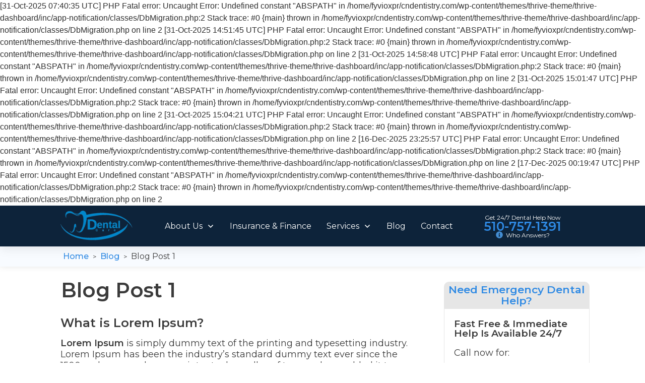

--- FILE ---
content_type: text/html; charset=UTF-8
request_url: https://cndentistry.com/wp-admin/admin-ajax.php
body_size: -15
content:
[31-Oct-2025 07:40:35 UTC] PHP Fatal error:  Uncaught Error: Undefined constant "ABSPATH" in /home/fyvioxpr/cndentistry.com/wp-content/themes/thrive-theme/thrive-dashboard/inc/app-notification/classes/DbMigration.php:2
Stack trace:
#0 {main}
  thrown in /home/fyvioxpr/cndentistry.com/wp-content/themes/thrive-theme/thrive-dashboard/inc/app-notification/classes/DbMigration.php on line 2
[31-Oct-2025 14:51:45 UTC] PHP Fatal error:  Uncaught Error: Undefined constant "ABSPATH" in /home/fyvioxpr/cndentistry.com/wp-content/themes/thrive-theme/thrive-dashboard/inc/app-notification/classes/DbMigration.php:2
Stack trace:
#0 {main}
  thrown in /home/fyvioxpr/cndentistry.com/wp-content/themes/thrive-theme/thrive-dashboard/inc/app-notification/classes/DbMigration.php on line 2
[31-Oct-2025 14:58:48 UTC] PHP Fatal error:  Uncaught Error: Undefined constant "ABSPATH" in /home/fyvioxpr/cndentistry.com/wp-content/themes/thrive-theme/thrive-dashboard/inc/app-notification/classes/DbMigration.php:2
Stack trace:
#0 {main}
  thrown in /home/fyvioxpr/cndentistry.com/wp-content/themes/thrive-theme/thrive-dashboard/inc/app-notification/classes/DbMigration.php on line 2
[31-Oct-2025 15:01:47 UTC] PHP Fatal error:  Uncaught Error: Undefined constant "ABSPATH" in /home/fyvioxpr/cndentistry.com/wp-content/themes/thrive-theme/thrive-dashboard/inc/app-notification/classes/DbMigration.php:2
Stack trace:
#0 {main}
  thrown in /home/fyvioxpr/cndentistry.com/wp-content/themes/thrive-theme/thrive-dashboard/inc/app-notification/classes/DbMigration.php on line 2
[31-Oct-2025 15:04:21 UTC] PHP Fatal error:  Uncaught Error: Undefined constant "ABSPATH" in /home/fyvioxpr/cndentistry.com/wp-content/themes/thrive-theme/thrive-dashboard/inc/app-notification/classes/DbMigration.php:2
Stack trace:
#0 {main}
  thrown in /home/fyvioxpr/cndentistry.com/wp-content/themes/thrive-theme/thrive-dashboard/inc/app-notification/classes/DbMigration.php on line 2
[16-Dec-2025 23:25:57 UTC] PHP Fatal error:  Uncaught Error: Undefined constant "ABSPATH" in /home/fyvioxpr/cndentistry.com/wp-content/themes/thrive-theme/thrive-dashboard/inc/app-notification/classes/DbMigration.php:2
Stack trace:
#0 {main}
  thrown in /home/fyvioxpr/cndentistry.com/wp-content/themes/thrive-theme/thrive-dashboard/inc/app-notification/classes/DbMigration.php on line 2
[17-Dec-2025 00:19:47 UTC] PHP Fatal error:  Uncaught Error: Undefined constant "ABSPATH" in /home/fyvioxpr/cndentistry.com/wp-content/themes/thrive-theme/thrive-dashboard/inc/app-notification/classes/DbMigration.php:2
Stack trace:
#0 {main}
  thrown in /home/fyvioxpr/cndentistry.com/wp-content/themes/thrive-theme/thrive-dashboard/inc/app-notification/classes/DbMigration.php on line 2
[]

--- FILE ---
content_type: text/javascript
request_url: https://cndentistry.com/wp-content/plugins/thrive-visual-editor/editor/js/dist/modules/avatar-picker.min.js?v=10.5.1&ver=10.5.1
body_size: 5067
content:
(()=>{var t={46161:t=>{class e{static getAvatarUrl(t,a=96,r=404){return`https://secure.gravatar.com/avatar/${e.md5(t.toLowerCase().trim())}?size=${a}&default=${encodeURIComponent(r)}`}static md5(t){const e="0123456789abcdef";function a(t){let a="";for(let r=0;r<=3;r++)a+=e.charAt(t>>8*r+4&15)+e.charAt(t>>8*r&15);return a}function r(t,e){const a=(65535&t)+(65535&e);return(t>>16)+(e>>16)+(a>>16)<<16|65535&a}function n(t,e,a,n,i,o){return r((s=r(r(e,t),r(n,o)))<<(l=i)|s>>>32-l,a);var s,l}function i(t,e,a,r,i,o,s){return n(e&a|~e&r,t,e,i,o,s)}function o(t,e,a,r,i,o,s){return n(e&r|a&~r,t,e,i,o,s)}function s(t,e,a,r,i,o,s){return n(e^a^r,t,e,i,o,s)}function l(t,e,a,r,i,o,s){return n(a^(e|~r),t,e,i,o,s)}const c=function(t){let e;const a=1+(t.length+8>>6),r=Array.from(16*a);for(e=0;e<16*a;e++)r[e]=0;for(e=0;e<t.length;e++)r[e>>2]|=t.charCodeAt(e)<<e%4*8;return r[e>>2]|=128<<e%4*8,r[16*a-2]=8*t.length,r}(t);let d,h,u,m,g,p=1732584193,v=-271733879,f=-1732584194,w=271733878;for(d=0;d<c.length;d+=16)h=p,u=v,m=f,g=w,p=i(p,v,f,w,c[d+0],7,-680876936),w=i(w,p,v,f,c[d+1],12,-389564586),f=i(f,w,p,v,c[d+2],17,606105819),v=i(v,f,w,p,c[d+3],22,-1044525330),p=i(p,v,f,w,c[d+4],7,-176418897),w=i(w,p,v,f,c[d+5],12,1200080426),f=i(f,w,p,v,c[d+6],17,-1473231341),v=i(v,f,w,p,c[d+7],22,-45705983),p=i(p,v,f,w,c[d+8],7,1770035416),w=i(w,p,v,f,c[d+9],12,-1958414417),f=i(f,w,p,v,c[d+10],17,-42063),v=i(v,f,w,p,c[d+11],22,-1990404162),p=i(p,v,f,w,c[d+12],7,1804603682),w=i(w,p,v,f,c[d+13],12,-40341101),f=i(f,w,p,v,c[d+14],17,-1502002290),v=i(v,f,w,p,c[d+15],22,1236535329),p=o(p,v,f,w,c[d+1],5,-165796510),w=o(w,p,v,f,c[d+6],9,-1069501632),f=o(f,w,p,v,c[d+11],14,643717713),v=o(v,f,w,p,c[d+0],20,-373897302),p=o(p,v,f,w,c[d+5],5,-701558691),w=o(w,p,v,f,c[d+10],9,38016083),f=o(f,w,p,v,c[d+15],14,-660478335),v=o(v,f,w,p,c[d+4],20,-405537848),p=o(p,v,f,w,c[d+9],5,568446438),w=o(w,p,v,f,c[d+14],9,-1019803690),f=o(f,w,p,v,c[d+3],14,-187363961),v=o(v,f,w,p,c[d+8],20,1163531501),p=o(p,v,f,w,c[d+13],5,-1444681467),w=o(w,p,v,f,c[d+2],9,-51403784),f=o(f,w,p,v,c[d+7],14,1735328473),v=o(v,f,w,p,c[d+12],20,-1926607734),p=s(p,v,f,w,c[d+5],4,-378558),w=s(w,p,v,f,c[d+8],11,-2022574463),f=s(f,w,p,v,c[d+11],16,1839030562),v=s(v,f,w,p,c[d+14],23,-35309556),p=s(p,v,f,w,c[d+1],4,-1530992060),w=s(w,p,v,f,c[d+4],11,1272893353),f=s(f,w,p,v,c[d+7],16,-155497632),v=s(v,f,w,p,c[d+10],23,-1094730640),p=s(p,v,f,w,c[d+13],4,681279174),w=s(w,p,v,f,c[d+0],11,-358537222),f=s(f,w,p,v,c[d+3],16,-722521979),v=s(v,f,w,p,c[d+6],23,76029189),p=s(p,v,f,w,c[d+9],4,-640364487),w=s(w,p,v,f,c[d+12],11,-421815835),f=s(f,w,p,v,c[d+15],16,530742520),v=s(v,f,w,p,c[d+2],23,-995338651),p=l(p,v,f,w,c[d+0],6,-198630844),w=l(w,p,v,f,c[d+7],10,1126891415),f=l(f,w,p,v,c[d+14],15,-1416354905),v=l(v,f,w,p,c[d+5],21,-57434055),p=l(p,v,f,w,c[d+12],6,1700485571),w=l(w,p,v,f,c[d+3],10,-1894986606),f=l(f,w,p,v,c[d+10],15,-1051523),v=l(v,f,w,p,c[d+1],21,-2054922799),p=l(p,v,f,w,c[d+8],6,1873313359),w=l(w,p,v,f,c[d+15],10,-30611744),f=l(f,w,p,v,c[d+6],15,-1560198380),v=l(v,f,w,p,c[d+13],21,1309151649),p=l(p,v,f,w,c[d+4],6,-145523070),w=l(w,p,v,f,c[d+11],10,-1120210379),f=l(f,w,p,v,c[d+2],15,718787259),v=l(v,f,w,p,c[d+9],21,-343485551),p=r(p,h),v=r(v,u),f=r(f,m),w=r(w,g);return a(p)+a(v)+a(f)+a(w)}}t.exports=e},66640:(t,e,a)=>{(e=>{class r{static isEditorPage(){return tve_frontend_options.is_editor_page}static isExternal(t){return r.getDomain(location.href)!==r.getDomain(t)}static getDomain(t){return t.replace("http://","").replace("https://","").split("/")[0]}static restAjax({type:t="POST",route:a="",data:r}){return e.ajax({headers:{"X-WP-Nonce":tve_frontend_options.nonce},url:a,type:t,data:r})}static handleContent(t,a=!0){e(window).trigger(a?"tcb_on_content_show":"tcb_on_content_hide"),e(window).trigger("tve_after_content_toggle",[t,a])}static jsonParse(t,e,a=null,r={}){if(null==a){let a;try{a=JSON.parse(t.attr(e)||JSON.stringify(r))}catch(e){console.warn("Could not get json data for element:",t),a=r}return a}return t.attr(e,JSON.stringify(a))}static toast(t,e,a){"string"!=typeof t&&(t=t.message||t.error||t.success),e||(e=!1),TCB_Front.notificationElement.toggle(t,e?"error":"success",a)}static windowWidth(){let t,e;try{e=window.parent&&window.parent.TVE&&window.parent.TVE.main,t=e&&window.parent.TVE.main.$frame.width()||TCB_Front.$window[0].innerWidth}catch(a){t=TCB_Front.$window[0].innerWidth,e=!1}let a=window.screen.width;return window.matchMedia("(orientation:landscape)").matches&&window.screen.height>a&&(a=window.screen.height),e||t>a+20&&t>window.outerWidth+20&&(t=a),t}static getBrowserScrollSize(){const t={border:"none",height:"200px",margin:"0",padding:"0",width:"200px"},a=e("<div>").css(e.extend({},t)),r=e("<div>").css(e.extend({left:"-1000px",overflow:"scroll",position:"absolute",top:"-1000px"},t)).append(a).appendTo("body").scrollLeft(1e3).scrollTop(1e3),n={height:r.offset().top-a.offset().top||0,width:r.offset().left-a.offset().left||0};return r.remove(),n}static hasAdminBar(){return e("#wpadminbar").length>0}static appendFormParamsToURL(t,a){return!Array.isArray(a)&&a.jquery&&(a=r.buildFormParams(a)),t+(t.split("?")[1]?"&":"?")+e.param(a)}static buildFormParams(t){let e=[];return t.find(".tve_lg_input_container input:not([name=user_consent]), .tve_lg_input_container textarea").not("input[type=hidden]").not("input[type=password]").each(((t,a)=>{const r=ThriveGlobal.$j(a).serializeArray();if(r[0]){a.dataset.name&&(r[0].name=a.dataset.name.replace(/\s/g,"_")),TCB_Front.reservedTerms.includes(r[0].name.toLowerCase())&&(r[0].name="tve_"+r[0].name);const t=e.findIndex((t=>t.name===r[0].name));t>=0?e[t].value=e[t].value+", "+r[0].value:e=e.concat(r)}})),e}static appendRandomParamToURL(t){return t+(t.split("?")[1]?"&":"?")+"_="+Math.floor(1e3*Math.random())}static isEmail(t){return/^(([^<>()\[\]\\.,;:\s@"]+(\.[^<>()\[\]\\.,;:\s@"]+)*)|(".+"))@((\[[0-9]{1,3}\.[0-9]{1,3}\.[0-9]{1,3}\.[0-9]{1,3}\])|(([a-zA-Z\-0-9]+\.)+[a-zA-Z]{2,}))$/.test(String(t).toLowerCase())}static addHttp(t){return!(t=t.trim())||0===t.indexOf("#")||/^mailto/.test(t)||/^tel/.test(t)||/^(?:f|ht)tps?\:\/\//.test(t)||(t="https://"+t),t}static unserialize(t){const e="undefined"!=typeof window?window:a.g,r=function(t){let e=t.length;for(let a=t.length-1;a>=0;a--){const r=t.charCodeAt(a);r>127&&r<=2047?e++:r>2047&&r<=65535&&(e+=2),r>=56320&&r<=57343&&a--}return e-1},n=function(t,a,r,n){throw new e[t](a,r,n)},i=function(t,e,a){const r=[];let i=2,o=t.slice(e,e+1);for(;o!==a;)i+e>t.length&&n("Error","Invalid"),r.push(o),o=t.slice(e+(i-1),e+i),i+=1;return[r.length,r.join("")]};return function t(e,a){let o,s,l,c,d,h,u,m,g,p,v,f,w,C,b,$,_,A=0,k=function(t){return t};const y=e.slice(a,a+1).toLowerCase();switch(a||(a=0),o=a+2,y){case"i":k=function(t){return parseInt(t,10)},m=i(e,o,";"),A=m[0],u=m[1],o+=A+1;break;case"b":k=function(t){return 0!==parseInt(t,10)},m=i(e,o,";"),A=m[0],u=m[1],o+=A+1;break;case"d":k=function(t){return parseFloat(t)},m=i(e,o,";"),A=m[0],u=m[1],o+=A+1;break;case"n":u=null;break;case"s":g=i(e,o,":"),A=g[0],p=g[1],o+=A+2,m=function(t,e,a){const n=[];let i,o;for(i=0;i<a;i++)o=t.slice(e+(i-1),e+i),n.push(o),a-=r(o);return[n.length,n.join("")]}(e,o+1,parseInt(p,10)),A=m[0],u=m[1],o+=A+2,A!==parseInt(p,10)&&A!==u.length&&n("SyntaxError","String length mismatch");break;case"a":for(u={},s=i(e,o,":"),A=s[0],l=s[1],o+=A+2,d=parseInt(l,10),c=!0,v=0;v<d;v++)w=t(e,o),C=w[1],f=w[2],o+=C,b=t(e,o),$=b[1],_=b[2],o+=$,f!==v&&(c=!1),u[f]=_;if(c){for(h=new Array(d),v=0;v<d;v++)h[v]=u[v];u=h}o+=1;break;default:n("SyntaxError","Unknown / Unhandled data type(s): "+y)}return[y,o-a,k(u)]}(t+"",0)[2]}static validateImageUrl(t){return!!t.match(/.*\.(gif|jpe?g|bmp|png)$/gim)}static getQueryStrings(){return window.location.search.replace("?","").split("&").reduce(((t,e)=>{const a=e.split("=");return t[a[0]]=a[1],t}),{})}static parseJwt(t){const[,e=""]=t.split("."),a=e.replace(/-/g,"+").replace(/_/g,"/");let r;try{r=JSON.parse(decodeURIComponent(window.atob(a).split("").map((t=>"%"+("00"+t.charCodeAt(0).toString(16)).slice(-2))).join("")))}catch(t){r={}}return r}static insertHeadScripts(t,e,a){const r=document.getElementsByTagName("head")[0],n=document.createElement("script");n.async=!0,"function"==typeof a&&(n.onload=n.onreadystatechange=a),void 0!==e&&(n.id=e),n.src=t,r.insertBefore(n,r.firstChild)}static insertStylesheet(t,e){const a=document.getElementsByTagName("head")[0],r=document.createElement("link");r.rel="stylesheet",r.id=e,r.type="text/css",r.href=t,a.insertBefore(r,a.firstChild)}static hasResource(t,e){return null!==document.getElementById(t)||null!==document.querySelector(`[src="${e}"],[href="${e}"]`)}static getAttr(t){const a={};return e.each(t[0].attributes,(function(t,e){a[e.name]=e.value})),a}}t.exports=r,window.TCB_Front.toast=r.toast,window.tve_is_email=r.isEmail})(ThriveGlobal.$j)}},e={};function a(r){var n=e[r];if(void 0!==n)return n.exports;var i=e[r]={exports:{}};return t[r](i,i.exports,a),i.exports}a.g=function(){if("object"==typeof globalThis)return globalThis;try{return this||new Function("return this")()}catch(t){if("object"==typeof window)return window}}(),void 0===TCB_Front.js_modules["avatar-picker"]&&TCB_Front.setModuleLoadedStatus("avatar-picker",!1),(t=>{if(TCB_Front.isModuleLoaded("avatar-picker"))return;const e=a(66640);TCB_Front.Hooks.addAction("tcb-modal.loaded",((e,a,n)=>{"avatar-picker"!==e||TCB_Front.Utils.isEditorPage()||r.instance(a,t(n.closest(".tve-avatar-picker-element"))).init()})),TCB_Front.setModuleLoadedStatus("avatar-picker",!0);class r{tempEmail="";constructor(t,e){this.modalInstance=t,this.$modal=this.modalInstance.$element,this.$element=e,this.$avatarElement=this.$element.find(".tve-avatar-picker-image"),this.defaultAvatar=this.$element.attr("data-default-avatar"),this.avatar=null,this.$avatarPreview=this.$modal.find(".tve-avatar-image-preview"),this.registerCallbacks()}static get avatarSize(){return 1024}static get connections(){return["google","facebook","gravatar","custom"]}static instance(t,e){return new r(t,e)}registerCallbacks(){this.modalInstance.registerCallback("save",(()=>{this.avatar&&(this.$avatarElement.css("background-image",`url(${this.avatar})`),this.$avatarElement.find("input").val(this.avatar),this.$avatarElement.data("has-temp-image",!1)),this.modalInstance.constructor.close()})),this.modalInstance.registerCallback("before-open",(()=>{this.$avatarPreview.css("background-image",this.$avatarElement.css("background-image")),this.$modal.find(".tve-avatar-extra-options input").val(""),this.$modal.find('[data-selected="true"]').removeAttr("data-selected")})),this.modalInstance.registerCallback("after-open",(()=>{setTimeout((()=>{this.hasConnection("google")&&this.$modal.css("--tve-connection-type-width",this.$modal.find(".tve-google-sign-in iframe").outerWidth()-20+"px")}),420)})),this.modalInstance.registerCallback("optionSelected",((t,e)=>{this.closeExtraOptions(),e.dataset.selected=!0}))}hasConnection(t){let e="1"===this.$element.attr(`data-${t}`);if(e)switch(t){case"google":e=TCB_Front.googleApi.isConnected();break;case"facebook":e=TCB_Front.facebookApi.isConnected()}return e}closeExtraOptions(){this.$modal.find('[data-selected="true"]').removeAttr("data-selected")}init(){if(r.connections.every((t=>!this.hasConnection(t)))&&this.$element.attr("data-gravatar","1"),this.modalInstance.registerCallback("resetImage",(()=>{this.setAvatar(this.defaultAvatar)})),this.hasConnection("gravatar")){const t=this.$element.closest("form").find('input[type="email"]');this.modalInstance.registerCallback("applyGravatar",(()=>{this.tempEmail=this.$modal.find(".tve-avatar-gravatar-email").val();const t=a(46161).getAvatarUrl(this.tempEmail,r.avatarSize);this.setAvatarFromUrl(t)})),this.modalInstance.registerCallback("after-open",(()=>{const e=this.tempEmail||t.val();this.$modal.find(".tve-avatar-gravatar-email").val(e)})),t.on("change",(t=>{if(this.$avatarElement.css("background-image").includes(this.defaultAvatar)||this.$avatarElement.data("has-temp-image")){const e=a(46161).getAvatarUrl(t.target.value,r.avatarSize);fetch(e).then((t=>t.blob())).then((t=>{"text/html"!==t.type&&(this.setAvatarFromUrl(e,this.$avatarElement),this.$avatarElement.find("input").val(e),this.$avatarElement.data("has-temp-image",!0))})).catch((()=>{}))}}))}this.hasConnection("custom")&&this.modalInstance.registerCallback("applyCustomUrl",(()=>{const t=this.$modal.find(".tve-avatar-custom-url-input").val();e.validateImageUrl(t)?this.setAvatarFromUrl(t):this.onError("Invalid image url.")})),this.hasConnection("google")&&(TCB_Front.googleApi.init(),TCB_Front.googleApi.initButton(this.$modal.find(".tve-google-sign-in")[0]),TCB_Front.googleApi.registerCallback("auth",(()=>{this.modalInstance.isOpen()&&this.setAvatarFromUrl(TCB_Front.googleApi.getAvatar(r.avatarSize))}))),this.hasConnection("facebook")&&(this.modalInstance.registerCallback("onFacebookLoginClick",(()=>TCB_Front.facebookApi.login())),TCB_Front.facebookApi.registerCallback("auth",(()=>{TCB_Front.facebookApi.getProfilePicture(r.avatarSize).then((t=>this.setAvatar(t)))}))),r.connections.forEach((t=>{this.$modal.find(`[data-connection="${t}"]`).toggle(this.hasConnection(t))})),this.$avatarElement.find("input").val(this.defaultAvatar)}setAvatarFromUrl(t,e=this.$avatarPreview){t.trim()?(this.toggleLoading(),fetch(t).then((a=>{a.ok&&a.headers.get("content-type").includes("image")||(t=this.defaultAvatar),this.setAvatar(t,e),this.closeExtraOptions()}),(()=>{this.onError("Unfortunately we could not fetch that image, please use another.")}))):this.onError("Invalid image url.")}setAvatar(e=null,a=this.$avatarPreview){this.toggleLoading(),e||(e=this.defaultAvatar),t(`<img referrerpolicy="no-referrer" src="${e}">`).on("load",(()=>{this.toggleLoading(!1)})),a.css("background-image",`url(${e})`),this.avatar=e}toggleLoading(t=!0){this.$avatarPreview.toggleClass("tve-loader-square",t)}onError(t){this.setAvatar(),this.closeExtraOptions(),e.toast(t,!0)}}})(ThriveGlobal.$j)})();